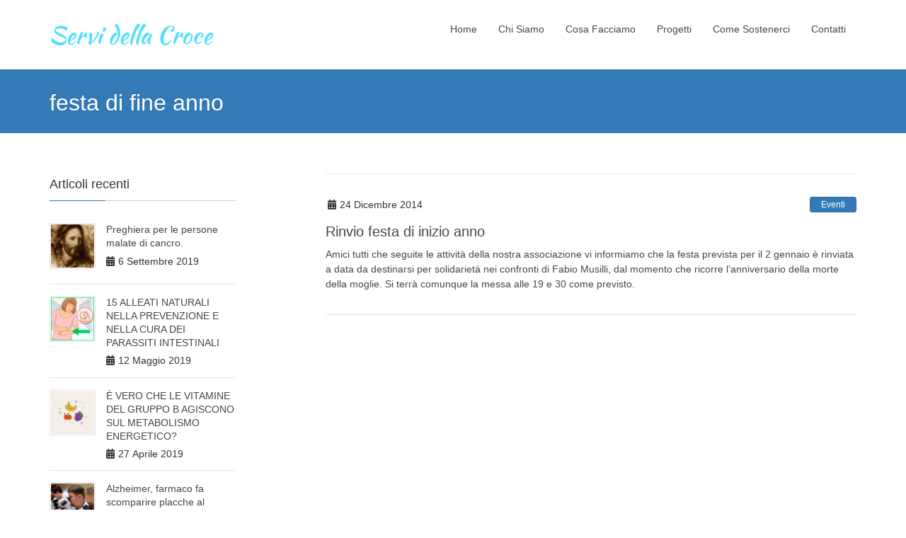

--- FILE ---
content_type: text/html; charset=UTF-8
request_url: https://www.servidellacroce.org/tag/festa-di-fine-anno/
body_size: 9255
content:
<!DOCTYPE html>
<html lang="it-IT">
<head>
<meta charset="utf-8">
<meta http-equiv="X-UA-Compatible" content="IE=edge">
<meta name="viewport" content="width=device-width, initial-scale=1">
<title>festa di fine anno | Servi della Croce</title>
<meta name='robots' content='max-image-preview:large' />
<link rel='dns-prefetch' href='//www.googletagmanager.com' />
<link rel='dns-prefetch' href='//s.w.org' />
<link rel='dns-prefetch' href='//pagead2.googlesyndication.com' />
<link rel="alternate" type="application/rss+xml" title="Servi della Croce &raquo; Feed" href="https://www.servidellacroce.org/feed/" />
<link rel="alternate" type="application/rss+xml" title="Servi della Croce &raquo; festa di fine anno Feed del tag" href="https://www.servidellacroce.org/tag/festa-di-fine-anno/feed/" />
<meta name="description" content="About festa di fine anno Servi della Croce al servizio del malato" /><script type="text/javascript">
window._wpemojiSettings = {"baseUrl":"https:\/\/s.w.org\/images\/core\/emoji\/13.1.0\/72x72\/","ext":".png","svgUrl":"https:\/\/s.w.org\/images\/core\/emoji\/13.1.0\/svg\/","svgExt":".svg","source":{"concatemoji":"https:\/\/www.servidellacroce.org\/wp-includes\/js\/wp-emoji-release.min.js?ver=5.9.12"}};
/*! This file is auto-generated */
!function(e,a,t){var n,r,o,i=a.createElement("canvas"),p=i.getContext&&i.getContext("2d");function s(e,t){var a=String.fromCharCode;p.clearRect(0,0,i.width,i.height),p.fillText(a.apply(this,e),0,0);e=i.toDataURL();return p.clearRect(0,0,i.width,i.height),p.fillText(a.apply(this,t),0,0),e===i.toDataURL()}function c(e){var t=a.createElement("script");t.src=e,t.defer=t.type="text/javascript",a.getElementsByTagName("head")[0].appendChild(t)}for(o=Array("flag","emoji"),t.supports={everything:!0,everythingExceptFlag:!0},r=0;r<o.length;r++)t.supports[o[r]]=function(e){if(!p||!p.fillText)return!1;switch(p.textBaseline="top",p.font="600 32px Arial",e){case"flag":return s([127987,65039,8205,9895,65039],[127987,65039,8203,9895,65039])?!1:!s([55356,56826,55356,56819],[55356,56826,8203,55356,56819])&&!s([55356,57332,56128,56423,56128,56418,56128,56421,56128,56430,56128,56423,56128,56447],[55356,57332,8203,56128,56423,8203,56128,56418,8203,56128,56421,8203,56128,56430,8203,56128,56423,8203,56128,56447]);case"emoji":return!s([10084,65039,8205,55357,56613],[10084,65039,8203,55357,56613])}return!1}(o[r]),t.supports.everything=t.supports.everything&&t.supports[o[r]],"flag"!==o[r]&&(t.supports.everythingExceptFlag=t.supports.everythingExceptFlag&&t.supports[o[r]]);t.supports.everythingExceptFlag=t.supports.everythingExceptFlag&&!t.supports.flag,t.DOMReady=!1,t.readyCallback=function(){t.DOMReady=!0},t.supports.everything||(n=function(){t.readyCallback()},a.addEventListener?(a.addEventListener("DOMContentLoaded",n,!1),e.addEventListener("load",n,!1)):(e.attachEvent("onload",n),a.attachEvent("onreadystatechange",function(){"complete"===a.readyState&&t.readyCallback()})),(n=t.source||{}).concatemoji?c(n.concatemoji):n.wpemoji&&n.twemoji&&(c(n.twemoji),c(n.wpemoji)))}(window,document,window._wpemojiSettings);
</script>
<style type="text/css">
img.wp-smiley,
img.emoji {
	display: inline !important;
	border: none !important;
	box-shadow: none !important;
	height: 1em !important;
	width: 1em !important;
	margin: 0 0.07em !important;
	vertical-align: -0.1em !important;
	background: none !important;
	padding: 0 !important;
}
</style>
	<link rel='stylesheet' id='pt-cv-public-style-css'  href='https://www.servidellacroce.org/wp-content/plugins/content-views-query-and-display-post-page/public/assets/css/cv.css?ver=2.4.0.5' type='text/css' media='all' />
<link rel='stylesheet' id='font-awesome-css'  href='https://www.servidellacroce.org/wp-content/themes/lightning/inc/font-awesome/versions/5.6.0/css/all.min.css?ver=5.6' type='text/css' media='all' />
<link rel='stylesheet' id='vkExUnit_common_style-css'  href='https://www.servidellacroce.org/wp-content/plugins/vk-all-in-one-expansion-unit/assets/css/vkExUnit_style.css?ver=9.76.0.1' type='text/css' media='all' />
<style id='vkExUnit_common_style-inline-css' type='text/css'>
:root {--ver_page_top_button_url:url(https://www.servidellacroce.org/wp-content/plugins/vk-all-in-one-expansion-unit/assets/images/to-top-btn-icon.svg);}@font-face {font-weight: normal;font-style: normal;font-family: "vk_sns";src: url("https://www.servidellacroce.org/wp-content/plugins/vk-all-in-one-expansion-unit/inc/sns/icons/fonts/vk_sns.eot?-bq20cj");src: url("https://www.servidellacroce.org/wp-content/plugins/vk-all-in-one-expansion-unit/inc/sns/icons/fonts/vk_sns.eot?#iefix-bq20cj") format("embedded-opentype"),url("https://www.servidellacroce.org/wp-content/plugins/vk-all-in-one-expansion-unit/inc/sns/icons/fonts/vk_sns.woff?-bq20cj") format("woff"),url("https://www.servidellacroce.org/wp-content/plugins/vk-all-in-one-expansion-unit/inc/sns/icons/fonts/vk_sns.ttf?-bq20cj") format("truetype"),url("https://www.servidellacroce.org/wp-content/plugins/vk-all-in-one-expansion-unit/inc/sns/icons/fonts/vk_sns.svg?-bq20cj#vk_sns") format("svg");}
</style>
<link rel='stylesheet' id='wp-block-library-css'  href='https://www.servidellacroce.org/wp-includes/css/dist/block-library/style.min.css?ver=5.9.12' type='text/css' media='all' />
<style id='global-styles-inline-css' type='text/css'>
body{--wp--preset--color--black: #000000;--wp--preset--color--cyan-bluish-gray: #abb8c3;--wp--preset--color--white: #ffffff;--wp--preset--color--pale-pink: #f78da7;--wp--preset--color--vivid-red: #cf2e2e;--wp--preset--color--luminous-vivid-orange: #ff6900;--wp--preset--color--luminous-vivid-amber: #fcb900;--wp--preset--color--light-green-cyan: #7bdcb5;--wp--preset--color--vivid-green-cyan: #00d084;--wp--preset--color--pale-cyan-blue: #8ed1fc;--wp--preset--color--vivid-cyan-blue: #0693e3;--wp--preset--color--vivid-purple: #9b51e0;--wp--preset--gradient--vivid-cyan-blue-to-vivid-purple: linear-gradient(135deg,rgba(6,147,227,1) 0%,rgb(155,81,224) 100%);--wp--preset--gradient--light-green-cyan-to-vivid-green-cyan: linear-gradient(135deg,rgb(122,220,180) 0%,rgb(0,208,130) 100%);--wp--preset--gradient--luminous-vivid-amber-to-luminous-vivid-orange: linear-gradient(135deg,rgba(252,185,0,1) 0%,rgba(255,105,0,1) 100%);--wp--preset--gradient--luminous-vivid-orange-to-vivid-red: linear-gradient(135deg,rgba(255,105,0,1) 0%,rgb(207,46,46) 100%);--wp--preset--gradient--very-light-gray-to-cyan-bluish-gray: linear-gradient(135deg,rgb(238,238,238) 0%,rgb(169,184,195) 100%);--wp--preset--gradient--cool-to-warm-spectrum: linear-gradient(135deg,rgb(74,234,220) 0%,rgb(151,120,209) 20%,rgb(207,42,186) 40%,rgb(238,44,130) 60%,rgb(251,105,98) 80%,rgb(254,248,76) 100%);--wp--preset--gradient--blush-light-purple: linear-gradient(135deg,rgb(255,206,236) 0%,rgb(152,150,240) 100%);--wp--preset--gradient--blush-bordeaux: linear-gradient(135deg,rgb(254,205,165) 0%,rgb(254,45,45) 50%,rgb(107,0,62) 100%);--wp--preset--gradient--luminous-dusk: linear-gradient(135deg,rgb(255,203,112) 0%,rgb(199,81,192) 50%,rgb(65,88,208) 100%);--wp--preset--gradient--pale-ocean: linear-gradient(135deg,rgb(255,245,203) 0%,rgb(182,227,212) 50%,rgb(51,167,181) 100%);--wp--preset--gradient--electric-grass: linear-gradient(135deg,rgb(202,248,128) 0%,rgb(113,206,126) 100%);--wp--preset--gradient--midnight: linear-gradient(135deg,rgb(2,3,129) 0%,rgb(40,116,252) 100%);--wp--preset--duotone--dark-grayscale: url('#wp-duotone-dark-grayscale');--wp--preset--duotone--grayscale: url('#wp-duotone-grayscale');--wp--preset--duotone--purple-yellow: url('#wp-duotone-purple-yellow');--wp--preset--duotone--blue-red: url('#wp-duotone-blue-red');--wp--preset--duotone--midnight: url('#wp-duotone-midnight');--wp--preset--duotone--magenta-yellow: url('#wp-duotone-magenta-yellow');--wp--preset--duotone--purple-green: url('#wp-duotone-purple-green');--wp--preset--duotone--blue-orange: url('#wp-duotone-blue-orange');--wp--preset--font-size--small: 13px;--wp--preset--font-size--medium: 20px;--wp--preset--font-size--large: 36px;--wp--preset--font-size--x-large: 42px;}.has-black-color{color: var(--wp--preset--color--black) !important;}.has-cyan-bluish-gray-color{color: var(--wp--preset--color--cyan-bluish-gray) !important;}.has-white-color{color: var(--wp--preset--color--white) !important;}.has-pale-pink-color{color: var(--wp--preset--color--pale-pink) !important;}.has-vivid-red-color{color: var(--wp--preset--color--vivid-red) !important;}.has-luminous-vivid-orange-color{color: var(--wp--preset--color--luminous-vivid-orange) !important;}.has-luminous-vivid-amber-color{color: var(--wp--preset--color--luminous-vivid-amber) !important;}.has-light-green-cyan-color{color: var(--wp--preset--color--light-green-cyan) !important;}.has-vivid-green-cyan-color{color: var(--wp--preset--color--vivid-green-cyan) !important;}.has-pale-cyan-blue-color{color: var(--wp--preset--color--pale-cyan-blue) !important;}.has-vivid-cyan-blue-color{color: var(--wp--preset--color--vivid-cyan-blue) !important;}.has-vivid-purple-color{color: var(--wp--preset--color--vivid-purple) !important;}.has-black-background-color{background-color: var(--wp--preset--color--black) !important;}.has-cyan-bluish-gray-background-color{background-color: var(--wp--preset--color--cyan-bluish-gray) !important;}.has-white-background-color{background-color: var(--wp--preset--color--white) !important;}.has-pale-pink-background-color{background-color: var(--wp--preset--color--pale-pink) !important;}.has-vivid-red-background-color{background-color: var(--wp--preset--color--vivid-red) !important;}.has-luminous-vivid-orange-background-color{background-color: var(--wp--preset--color--luminous-vivid-orange) !important;}.has-luminous-vivid-amber-background-color{background-color: var(--wp--preset--color--luminous-vivid-amber) !important;}.has-light-green-cyan-background-color{background-color: var(--wp--preset--color--light-green-cyan) !important;}.has-vivid-green-cyan-background-color{background-color: var(--wp--preset--color--vivid-green-cyan) !important;}.has-pale-cyan-blue-background-color{background-color: var(--wp--preset--color--pale-cyan-blue) !important;}.has-vivid-cyan-blue-background-color{background-color: var(--wp--preset--color--vivid-cyan-blue) !important;}.has-vivid-purple-background-color{background-color: var(--wp--preset--color--vivid-purple) !important;}.has-black-border-color{border-color: var(--wp--preset--color--black) !important;}.has-cyan-bluish-gray-border-color{border-color: var(--wp--preset--color--cyan-bluish-gray) !important;}.has-white-border-color{border-color: var(--wp--preset--color--white) !important;}.has-pale-pink-border-color{border-color: var(--wp--preset--color--pale-pink) !important;}.has-vivid-red-border-color{border-color: var(--wp--preset--color--vivid-red) !important;}.has-luminous-vivid-orange-border-color{border-color: var(--wp--preset--color--luminous-vivid-orange) !important;}.has-luminous-vivid-amber-border-color{border-color: var(--wp--preset--color--luminous-vivid-amber) !important;}.has-light-green-cyan-border-color{border-color: var(--wp--preset--color--light-green-cyan) !important;}.has-vivid-green-cyan-border-color{border-color: var(--wp--preset--color--vivid-green-cyan) !important;}.has-pale-cyan-blue-border-color{border-color: var(--wp--preset--color--pale-cyan-blue) !important;}.has-vivid-cyan-blue-border-color{border-color: var(--wp--preset--color--vivid-cyan-blue) !important;}.has-vivid-purple-border-color{border-color: var(--wp--preset--color--vivid-purple) !important;}.has-vivid-cyan-blue-to-vivid-purple-gradient-background{background: var(--wp--preset--gradient--vivid-cyan-blue-to-vivid-purple) !important;}.has-light-green-cyan-to-vivid-green-cyan-gradient-background{background: var(--wp--preset--gradient--light-green-cyan-to-vivid-green-cyan) !important;}.has-luminous-vivid-amber-to-luminous-vivid-orange-gradient-background{background: var(--wp--preset--gradient--luminous-vivid-amber-to-luminous-vivid-orange) !important;}.has-luminous-vivid-orange-to-vivid-red-gradient-background{background: var(--wp--preset--gradient--luminous-vivid-orange-to-vivid-red) !important;}.has-very-light-gray-to-cyan-bluish-gray-gradient-background{background: var(--wp--preset--gradient--very-light-gray-to-cyan-bluish-gray) !important;}.has-cool-to-warm-spectrum-gradient-background{background: var(--wp--preset--gradient--cool-to-warm-spectrum) !important;}.has-blush-light-purple-gradient-background{background: var(--wp--preset--gradient--blush-light-purple) !important;}.has-blush-bordeaux-gradient-background{background: var(--wp--preset--gradient--blush-bordeaux) !important;}.has-luminous-dusk-gradient-background{background: var(--wp--preset--gradient--luminous-dusk) !important;}.has-pale-ocean-gradient-background{background: var(--wp--preset--gradient--pale-ocean) !important;}.has-electric-grass-gradient-background{background: var(--wp--preset--gradient--electric-grass) !important;}.has-midnight-gradient-background{background: var(--wp--preset--gradient--midnight) !important;}.has-small-font-size{font-size: var(--wp--preset--font-size--small) !important;}.has-medium-font-size{font-size: var(--wp--preset--font-size--medium) !important;}.has-large-font-size{font-size: var(--wp--preset--font-size--large) !important;}.has-x-large-font-size{font-size: var(--wp--preset--font-size--x-large) !important;}
</style>
<link rel='stylesheet' id='contact-form-7-css'  href='https://www.servidellacroce.org/wp-content/plugins/contact-form-7/includes/css/styles.css?ver=5.5.6' type='text/css' media='all' />
<link rel='stylesheet' id='lightning-common-style-css'  href='https://www.servidellacroce.org/wp-content/themes/lightning/assets/css/common.css?ver=6.10.2' type='text/css' media='all' />
<link rel='stylesheet' id='lightning-design-style-css'  href='https://www.servidellacroce.org/wp-content/themes/lightning/design-skin/origin/css/style.css?ver=6.10.2' type='text/css' media='all' />
<style id='lightning-design-style-inline-css' type='text/css'>
/* ltg theme common */.color_key_bg,.color_key_bg_hover:hover{background-color: #337ab7;}.color_key_txt,.color_key_txt_hover:hover{color: #337ab7;}.color_key_border,.color_key_border_hover:hover{border-color: #337ab7;}.color_key_dark_bg,.color_key_dark_bg_hover:hover{background-color: #2e6da4;}.color_key_dark_txt,.color_key_dark_txt_hover:hover{color: #2e6da4;}.color_key_dark_border,.color_key_dark_border_hover:hover{border-color: #2e6da4;}
@media (min-width: 992px) { .siteContent .subSection { float:left;margin-left:0; } .siteContent .mainSection { float:right; } }
.tagcloud a:before { font-family: "Font Awesome 5 Free";content: "\f02b";font-weight: bold; }
</style>
<link rel='stylesheet' id='lightning-theme-style-css'  href='https://www.servidellacroce.org/wp-content/themes/lightning/style.css?ver=6.10.2' type='text/css' media='all' />
<link rel='stylesheet' id='cf7cf-style-css'  href='https://www.servidellacroce.org/wp-content/plugins/cf7-conditional-fields/style.css?ver=2.1.3' type='text/css' media='all' />
<script type='text/javascript' src='https://www.servidellacroce.org/wp-includes/js/jquery/jquery.min.js?ver=3.6.0' id='jquery-core-js'></script>
<script type='text/javascript' src='https://www.servidellacroce.org/wp-includes/js/jquery/jquery-migrate.min.js?ver=3.3.2' id='jquery-migrate-js'></script>

<!-- Snippet Google Analytics aggiunto da Site Kit -->
<script type='text/javascript' src='https://www.googletagmanager.com/gtag/js?id=G-XHWJNGC1F6' id='google_gtagjs-js' async></script>
<script type='text/javascript' id='google_gtagjs-js-after'>
window.dataLayer = window.dataLayer || [];function gtag(){dataLayer.push(arguments);}
gtag("js", new Date());
gtag("set", "developer_id.dZTNiMT", true);
gtag("config", "G-XHWJNGC1F6");
</script>

<!-- Termina lo snippet Google Analytics aggiunto da Site Kit -->
<link rel="https://api.w.org/" href="https://www.servidellacroce.org/wp-json/" /><link rel="alternate" type="application/json" href="https://www.servidellacroce.org/wp-json/wp/v2/tags/45" /><link rel="EditURI" type="application/rsd+xml" title="RSD" href="https://www.servidellacroce.org/xmlrpc.php?rsd" />
<link rel="wlwmanifest" type="application/wlwmanifest+xml" href="https://www.servidellacroce.org/wp-includes/wlwmanifest.xml" /> 
<meta name="generator" content="WordPress 5.9.12" />
<meta name="generator" content="Site Kit by Google 1.72.0" />
<!-- Snippet Google AdSense aggiunto da Site Kit -->
<meta name="google-adsense-platform-account" content="ca-host-pub-2644536267352236">
<meta name="google-adsense-platform-domain" content="sitekit.withgoogle.com">
<!-- Termina lo snippet Google AdSense aggiunto da Site Kit -->

<!-- Snippet Google AdSense aggiunto da Site Kit -->
<script async="async" src="https://pagead2.googlesyndication.com/pagead/js/adsbygoogle.js?client=ca-pub-8504932196555452" crossorigin="anonymous" type="text/javascript"></script>

<!-- Termina lo snippet Google AdSense aggiunto da Site Kit -->
<!-- [ VK All in One Expansion Unit OGP ] -->
<meta property="og:site_name" content="Servi della Croce" />
<meta property="og:url" content="https://www.servidellacroce.org/eventi/festa-di-inizio-anno/" />
<meta property="og:title" content="festa di fine anno | Servi della Croce" />
<meta property="og:description" content="About festa di fine anno Servi della Croce al servizio del malato" />
<meta property="og:type" content="article" />
<!-- [ / VK All in One Expansion Unit OGP ] -->
<!-- [ VK All in One Expansion Unit twitter card ] -->
<meta name="twitter:card" content="summary_large_image">
<meta name="twitter:description" content="About festa di fine anno Servi della Croce al servizio del malato">
<meta name="twitter:title" content="festa di fine anno | Servi della Croce">
<meta name="twitter:url" content="https://www.servidellacroce.org/eventi/festa-di-inizio-anno/">
	<meta name="twitter:domain" content="www.servidellacroce.org">
	<!-- [ / VK All in One Expansion Unit twitter card ] -->
			<style type="text/css" id="wp-custom-css">
			/*
Puoi aggiungere qui il tuo codice CSS.

Per maggiori informazioni consulta la documentazione (fai clic sull'icona con il punto interrogativo qui sopra).
*/
.breadSection{
display: none !important;
}
.cont_act_sx{display:block;float:left; margin-bottom:15px}
.cont_act_dx{display:block;float:right;margin-bottom:15px}
.prBlock_icon{
    display: table;
    height: 170px;
    margin: 0 auto;
    width: 170px;}
.marginimg{margin:0px !important}
.s_img{border-radius:50%;
	/*border: 8px solid #81cfe0;*/
    border-radius: 50%;
    box-shadow: 0 2px 3px #afafaf;}

.quadro a {
    background: #fff none repeat scroll 0 0;
    border-radius: 5px;
    box-shadow: 0 3px 4px rgba(0, 0, 0, 0.15);
    display: block;
    height: 190px;
    margin-bottom: 19px;
    overflow: hidden;
    text-align: center;
}

.prBlock .prBlock_icon{display:table !important}
.label_don_celeste {
    padding: 8px 10px;
    text-align: center;
    background-color: #5fb6ce;
    color: #ffffff;
margin-bottom:10px;
    font-weight: 400;
    font-style: italic;
    font-size: 20px;
    -webkit-border-radius: 0px;
    -moz-border-radius: 0px;
    border-radius: 0px;}
.label_don_blu {
    padding: 8px 10px;
    text-align: center;
    background-color: #337ab7;
    color: #ffffff;
margin-bottom:10px;
    font-weight: 400;
    font-style: italic;
    font-size: 20px;
    -webkit-border-radius: 0px;
    -moz-border-radius: 0px;
    border-radius: 0px;}
.label_don_green {
    padding: 8px 10px;
    text-align: center;
    background-color:#16a085;
    color: #ffffff;
margin-bottom:10px;
    font-weight: 400;
    font-style: italic;
    font-size: 20px;
    -webkit-border-radius: 0px;
    -moz-border-radius: 0px;
    border-radius: 0px;}
.label_don_green_light {
    padding: 8px 10px;
    text-align: center;
    background-color: #2ecc71;
    color: #ffffff;
margin-bottom:10px;
    font-weight: 400;
    font-style: italic;
    font-size: 20px;
    -webkit-border-radius: 0px;
    -moz-border-radius: 0px;
    border-radius: 0px;}		</style>
					<script>
			(function(i,s,o,g,r,a,m){i['GoogleAnalyticsObject']=r;i[r]=i[r]||function(){
			(i[r].q=i[r].q||[]).push(arguments)},i[r].l=1*new Date();a=s.createElement(o),
			m=s.getElementsByTagName(o)[0];a.async=1;a.src=g;m.parentNode.insertBefore(a,m)
			})(window,document,'script','//www.google-analytics.com/analytics.js','ga');

			ga('create', 'UA-89322007-1', 'www.servidellacroce.org');
			ga('send', 'pageview');
			</script>
			
</head>
<body class="archive tag tag-festa-di-fine-anno tag-45 post-type-post sidebar-fix fa_v5_css device-pc headfix header_height_changer">
<div class="vk-mobile-nav-menu-btn">MENU</div><div class="vk-mobile-nav"><nav class="global-nav"><ul id="menu-menu-1" class="vk-menu-acc  menu"><li id="menu-item-58" class="menu-item menu-item-type-custom menu-item-object-custom menu-item-home menu-item-58"><a href="http://www.servidellacroce.org/">Home</a></li>
<li id="menu-item-59" class="menu-item menu-item-type-post_type menu-item-object-page menu-item-59"><a href="https://www.servidellacroce.org/chi-siamo/">Chi Siamo</a></li>
<li id="menu-item-597" class="menu-item menu-item-type-post_type menu-item-object-page menu-item-597"><a href="https://www.servidellacroce.org/cosa-facciamo/">Cosa Facciamo</a></li>
<li id="menu-item-444" class="menu-item menu-item-type-post_type menu-item-object-page menu-item-444"><a href="https://www.servidellacroce.org/progetti/">Progetti</a></li>
<li id="menu-item-942" class="menu-item menu-item-type-post_type menu-item-object-page menu-item-942"><a href="https://www.servidellacroce.org/come-sostenerci/">Come Sostenerci</a></li>
<li id="menu-item-123" class="menu-item menu-item-type-post_type menu-item-object-page menu-item-123"><a href="https://www.servidellacroce.org/contatti-2/">Contatti</a></li>
</ul></nav></div><header class="navbar siteHeader">
		<div class="container siteHeadContainer">
		<div class="navbar-header">
			<h1 class="navbar-brand siteHeader_logo">
			<a href="https://www.servidellacroce.org/"><span>
			<img src="https://www.servidellacroce.org/wp-content/uploads/2016/12/logo_sdc.jpg" alt="Servi della Croce" />			</span></a>
			</h1>
								</div>

		<div id="gMenu_outer" class="gMenu_outer"><nav class="menu-menu-1-container"><ul id="menu-menu-2" class="menu nav gMenu"><li id="menu-item-58" class="menu-item menu-item-type-custom menu-item-object-custom menu-item-home"><a href="http://www.servidellacroce.org/"><strong class="gMenu_name">Home</strong></a></li>
<li id="menu-item-59" class="menu-item menu-item-type-post_type menu-item-object-page"><a href="https://www.servidellacroce.org/chi-siamo/"><strong class="gMenu_name">Chi Siamo</strong></a></li>
<li id="menu-item-597" class="menu-item menu-item-type-post_type menu-item-object-page"><a href="https://www.servidellacroce.org/cosa-facciamo/"><strong class="gMenu_name">Cosa Facciamo</strong></a></li>
<li id="menu-item-444" class="menu-item menu-item-type-post_type menu-item-object-page"><a href="https://www.servidellacroce.org/progetti/"><strong class="gMenu_name">Progetti</strong></a></li>
<li id="menu-item-942" class="menu-item menu-item-type-post_type menu-item-object-page"><a href="https://www.servidellacroce.org/come-sostenerci/"><strong class="gMenu_name">Come Sostenerci</strong></a></li>
<li id="menu-item-123" class="menu-item menu-item-type-post_type menu-item-object-page"><a href="https://www.servidellacroce.org/contatti-2/"><strong class="gMenu_name">Contatti</strong></a></li>
</ul></nav></div>	</div>
	</header>

<div class="section page-header"><div class="container"><div class="row"><div class="col-md-12">
<h1 class="page-header_pageTitle">
festa di fine anno</h1>
</div></div></div></div><!-- [ /.page-header ] -->
<!-- [ .breadSection ] -->
<div class="section breadSection">
<div class="container">
<div class="row">
<ol class="breadcrumb" itemtype="http://schema.org/BreadcrumbList"><li id="panHome" itemprop="itemListElement" itemscope itemtype="http://schema.org/ListItem"><a itemprop="item" href="https://www.servidellacroce.org/"><span itemprop="name"><i class="fa fa-home"></i> HOME</span></a></li><li><span>festa di fine anno</span></li></ol>
</div>
</div>
</div>
<!-- [ /.breadSection ] -->
<div class="section siteContent">
<div class="container">
<div class="row">

<div class="col-md-8 mainSection" id="main" role="main">

	
<div class="postList">


	
		<article class="media">
<div id="post-349" class="post-349 post type-post status-publish format-standard hentry category-eventi tag-festa-di-fine-anno tag-fine-anno-associativo-2014 tag-scambio-auguri-nuovo-anno">
		<div class="media-body">
		<div class="entry-meta">


<span class="published entry-meta_items">24 Dicembre 2014</span>

<span class="entry-meta_items entry-meta_updated entry-meta_hidden">/ Ultimo aggiornamento : <span class="updated">1 Gennaio 2015</span></span>


	
	<span class="vcard author entry-meta_items entry-meta_items_author entry-meta_hidden"><span class="fn">Admin</span></span>



<span class="entry-meta_items entry-meta_items_term"><a href="https://www.servidellacroce.org/category/eventi/" class="btn btn-xs btn-primary">Eventi</a></span>
</div>
		<h1 class="media-heading entry-title"><a href="https://www.servidellacroce.org/eventi/festa-di-inizio-anno/">Rinvio festa di inizio anno</a></h1>
		<a href="https://www.servidellacroce.org/eventi/festa-di-inizio-anno/" class="media-body_excerpt"><p>Amici tutti che seguite le attività della nostra associazione vi informiamo che la festa prevista per il 2 gennaio è rinviata a data da destinarsi per solidarietà nei confronti di Fabio Musilli, dal momento che ricorre l&#8217;anniversario della morte della moglie. Si terrà comunque la messa alle 19 e 30 come previsto.</p>
</a>
		<!--
		<div><a href="https://www.servidellacroce.org/eventi/festa-di-inizio-anno/" class="btn btn-default btn-sm">Leggi il seguito</a></div>
		-->   
	</div>
</div>
</article>	
	
	
	
</div><!-- [ /.postList ] -->


</div><!-- [ /.mainSection ] -->

<div class="col-md-3 col-md-offset-1 subSection sideSection">


<aside class="widget">
<h1 class="subSection-title">Articoli recenti</h1>

  <div class="media">

    
      <div class="media-left postList_thumbnail">
        <a href="https://www.servidellacroce.org/preghiera-2/preghiera-per-le-persone-malate-di-cancro/">
        <img width="150" height="150" src="https://www.servidellacroce.org/wp-content/uploads/2019/09/J.-Barnes-320x254-150x150.jpg" class="attachment-thumbnail size-thumbnail wp-post-image" alt="" loading="lazy" />        </a>
      </div>

    
    <div class="media-body">
      <h4 class="media-heading"><a href="https://www.servidellacroce.org/preghiera-2/preghiera-per-le-persone-malate-di-cancro/">Preghiera per le persone malate di cancro.</a></h4>
      <div class="published entry-meta_items">6 Settembre 2019</div>          
    </div>
  </div>


  <div class="media">

    
      <div class="media-left postList_thumbnail">
        <a href="https://www.servidellacroce.org/salute/15-alleati-naturali-nella-prevenzione-e-nella-cura-dei-parassiti-intestinali/">
        <img width="150" height="150" src="https://www.servidellacroce.org/wp-content/uploads/2019/05/2019-04-29_22.26.19-150x150.png" class="attachment-thumbnail size-thumbnail wp-post-image" alt="" loading="lazy" srcset="https://www.servidellacroce.org/wp-content/uploads/2019/05/2019-04-29_22.26.19-150x150.png 150w, https://www.servidellacroce.org/wp-content/uploads/2019/05/2019-04-29_22.26.19-300x300.png 300w, https://www.servidellacroce.org/wp-content/uploads/2019/05/2019-04-29_22.26.19.png 737w" sizes="(max-width: 150px) 100vw, 150px" />        </a>
      </div>

    
    <div class="media-body">
      <h4 class="media-heading"><a href="https://www.servidellacroce.org/salute/15-alleati-naturali-nella-prevenzione-e-nella-cura-dei-parassiti-intestinali/">15 ALLEATI NATURALI NELLA PREVENZIONE E NELLA CURA DEI PARASSITI INTESTINALI</a></h4>
      <div class="published entry-meta_items">12 Maggio 2019</div>          
    </div>
  </div>


  <div class="media">

    
      <div class="media-left postList_thumbnail">
        <a href="https://www.servidellacroce.org/salute/e-vero-che-le-vitamine-del-gruppo-b-agiscono-sul-metabolismo-energetico/">
        <img width="150" height="150" src="https://www.servidellacroce.org/wp-content/uploads/2019/04/vitamina_b-150x150.jpg" class="attachment-thumbnail size-thumbnail wp-post-image" alt="" loading="lazy" />        </a>
      </div>

    
    <div class="media-body">
      <h4 class="media-heading"><a href="https://www.servidellacroce.org/salute/e-vero-che-le-vitamine-del-gruppo-b-agiscono-sul-metabolismo-energetico/">È VERO CHE LE VITAMINE DEL GRUPPO B AGISCONO SUL METABOLISMO ENERGETICO?</a></h4>
      <div class="published entry-meta_items">27 Aprile 2019</div>          
    </div>
  </div>


  <div class="media">

    
      <div class="media-left postList_thumbnail">
        <a href="https://www.servidellacroce.org/salute/alzheimer-farmaco-fa-scomparire-placche-al-cervello-in-un-anno/">
        <img width="150" height="150" src="https://www.servidellacroce.org/wp-content/uploads/2019/02/alzheimer-150x150.jpg" class="attachment-thumbnail size-thumbnail wp-post-image" alt="" loading="lazy" />        </a>
      </div>

    
    <div class="media-body">
      <h4 class="media-heading"><a href="https://www.servidellacroce.org/salute/alzheimer-farmaco-fa-scomparire-placche-al-cervello-in-un-anno/">Alzheimer, farmaco fa scomparire placche al cervello in un anno</a></h4>
      <div class="published entry-meta_items">26 Febbraio 2019</div>          
    </div>
  </div>


  <div class="media">

    
      <div class="media-left postList_thumbnail">
        <a href="https://www.servidellacroce.org/salute/alzheimer-farmaco-sperimentale-progettato-per-lictus-potrebbe-prevenirlo-ecco-come/">
        <img width="150" height="150" src="https://www.servidellacroce.org/wp-content/uploads/2019/01/alzheimer1-638x425-150x150.jpg" class="attachment-thumbnail size-thumbnail wp-post-image" alt="" loading="lazy" />        </a>
      </div>

    
    <div class="media-body">
      <h4 class="media-heading"><a href="https://www.servidellacroce.org/salute/alzheimer-farmaco-sperimentale-progettato-per-lictus-potrebbe-prevenirlo-ecco-come/">Alzheimer, farmaco sperimentale progettato per l’ictus potrebbe prevenirlo: ecco come</a></h4>
      <div class="published entry-meta_items">19 Gennaio 2019</div>          
    </div>
  </div>


  <div class="media">

    
      <div class="media-left postList_thumbnail">
        <a href="https://www.servidellacroce.org/salute/il-nemico-del-cancro-elimina-il-grasso-e-blocca-9-tumori-su-10/">
        <img width="150" height="150" src="https://www.servidellacroce.org/wp-content/uploads/2018/11/grasso-cancro-638x425-150x150.jpg" class="attachment-thumbnail size-thumbnail wp-post-image" alt="" loading="lazy" />        </a>
      </div>

    
    <div class="media-body">
      <h4 class="media-heading"><a href="https://www.servidellacroce.org/salute/il-nemico-del-cancro-elimina-il-grasso-e-blocca-9-tumori-su-10/">Il ‘nemico’ del cancro: elimina il grasso e blocca 9 tumori su 10</a></h4>
      <div class="published entry-meta_items">10 Novembre 2018</div>          
    </div>
  </div>


  <div class="media">

    
      <div class="media-left postList_thumbnail">
        <a href="https://www.servidellacroce.org/salute/dite-addio-al-classico-gesso-arriva-lesoscheletro-leggerissimo-ed-impermeabile/">
        <img width="150" height="150" src="https://www.servidellacroce.org/wp-content/uploads/2018/10/Schermata-2018-10-10-alle-19.05.33-150x150.png" class="attachment-thumbnail size-thumbnail wp-post-image" alt="" loading="lazy" />        </a>
      </div>

    
    <div class="media-body">
      <h4 class="media-heading"><a href="https://www.servidellacroce.org/salute/dite-addio-al-classico-gesso-arriva-lesoscheletro-leggerissimo-ed-impermeabile/">Dite Addio Al Classico Gesso: Arriva L&#8217;esoscheletro Leggerissimo Ed Impermeabile</a></h4>
      <div class="published entry-meta_items">10 Ottobre 2018</div>          
    </div>
  </div>


  <div class="media">

    
    <div class="media-body">
      <h4 class="media-heading"><a href="https://www.servidellacroce.org/salute/curare-il-carcinoma-mammario-gli-effetti-dei-fattori-embrionali-di-pesce/">Curare il carcinoma mammario, gli effetti dei fattori embrionali di pesce</a></h4>
      <div class="published entry-meta_items">7 Luglio 2018</div>          
    </div>
  </div>


  <div class="media">

    
      <div class="media-left postList_thumbnail">
        <a href="https://www.servidellacroce.org/salute/cura-del-tumore-del-pancreas-studio-italiano-suggerisce-nuove-linee-guida-specie-negli-anziani/">
        <img width="150" height="150" src="https://www.servidellacroce.org/wp-content/uploads/2018/05/tumore_pancreas-150x150.jpg" class="attachment-thumbnail size-thumbnail wp-post-image" alt="" loading="lazy" />        </a>
      </div>

    
    <div class="media-body">
      <h4 class="media-heading"><a href="https://www.servidellacroce.org/salute/cura-del-tumore-del-pancreas-studio-italiano-suggerisce-nuove-linee-guida-specie-negli-anziani/">Cura del tumore del pancreas: studio italiano suggerisce nuove linee-guida (specie negli anziani)</a></h4>
      <div class="published entry-meta_items">28 Maggio 2018</div>          
    </div>
  </div>


  <div class="media">

    
      <div class="media-left postList_thumbnail">
        <a href="https://www.servidellacroce.org/salute/14-cibi-per-nutrire-la-memoria-e-il-cervello/">
        <img width="150" height="150" src="https://www.servidellacroce.org/wp-content/uploads/2018/05/1496745125_3-mirtilli-590x393-150x150.jpg" class="attachment-thumbnail size-thumbnail wp-post-image" alt="" loading="lazy" />        </a>
      </div>

    
    <div class="media-body">
      <h4 class="media-heading"><a href="https://www.servidellacroce.org/salute/14-cibi-per-nutrire-la-memoria-e-il-cervello/">14 cibi per nutrire la memoria e il cervello</a></h4>
      <div class="published entry-meta_items">24 Maggio 2018</div>          
    </div>
  </div>

</aside>
  
<aside class="widget widget_categories widget_link_list">
<nav class="localNav">
<h1 class="subSection-title">Categoria</h1>
<ul>
  	<li class="cat-item cat-item-5"><a href="https://www.servidellacroce.org/category/eventi/">Eventi</a>
</li>
	<li class="cat-item cat-item-2"><a href="https://www.servidellacroce.org/category/info/">Informazioni</a>
</li>
	<li class="cat-item cat-item-3"><a href="https://www.servidellacroce.org/category/pellegrinaggi/">Pellegrinaggi</a>
</li>
	<li class="cat-item cat-item-63"><a href="https://www.servidellacroce.org/category/preghiera-2/">Preghiera</a>
</li>
	<li class="cat-item cat-item-76"><a href="https://www.servidellacroce.org/category/ritiri-spirituali/">Ritiri spirituali</a>
</li>
	<li class="cat-item cat-item-87"><a href="https://www.servidellacroce.org/category/salute/">Salute</a>
</li>
	<li class="cat-item cat-item-1"><a href="https://www.servidellacroce.org/category/senza-categoria/">Senza categoria</a>
</li>
	<li class="cat-item cat-item-26"><a href="https://www.servidellacroce.org/category/teologia/">Teologia</a>
</li>
	<li class="cat-item cat-item-15"><a href="https://www.servidellacroce.org/category/vangelo-vivo/">Vangelo vivo</a>
</li>
	<li class="cat-item cat-item-32"><a href="https://www.servidellacroce.org/category/video/">Video</a>
</li>
 
</ul>
</nav>
</aside>

<aside class="widget widget_archive widget_link_list">
<nav class="localNav">
<h1 class="subSection-title">Archivio</h1>
<ul>
  	<li><a href='https://www.servidellacroce.org/2019/09/'>Settembre 2019</a></li>
	<li><a href='https://www.servidellacroce.org/2019/05/'>Maggio 2019</a></li>
	<li><a href='https://www.servidellacroce.org/2019/04/'>Aprile 2019</a></li>
	<li><a href='https://www.servidellacroce.org/2019/02/'>Febbraio 2019</a></li>
	<li><a href='https://www.servidellacroce.org/2019/01/'>Gennaio 2019</a></li>
	<li><a href='https://www.servidellacroce.org/2018/11/'>Novembre 2018</a></li>
	<li><a href='https://www.servidellacroce.org/2018/10/'>Ottobre 2018</a></li>
	<li><a href='https://www.servidellacroce.org/2018/07/'>Luglio 2018</a></li>
	<li><a href='https://www.servidellacroce.org/2018/05/'>Maggio 2018</a></li>
	<li><a href='https://www.servidellacroce.org/2018/04/'>Aprile 2018</a></li>
	<li><a href='https://www.servidellacroce.org/2018/03/'>Marzo 2018</a></li>
	<li><a href='https://www.servidellacroce.org/2018/02/'>Febbraio 2018</a></li>
	<li><a href='https://www.servidellacroce.org/2018/01/'>Gennaio 2018</a></li>
	<li><a href='https://www.servidellacroce.org/2017/12/'>Dicembre 2017</a></li>
	<li><a href='https://www.servidellacroce.org/2015/11/'>Novembre 2015</a></li>
	<li><a href='https://www.servidellacroce.org/2015/09/'>Settembre 2015</a></li>
	<li><a href='https://www.servidellacroce.org/2015/08/'>Agosto 2015</a></li>
	<li><a href='https://www.servidellacroce.org/2015/06/'>Giugno 2015</a></li>
	<li><a href='https://www.servidellacroce.org/2015/05/'>Maggio 2015</a></li>
	<li><a href='https://www.servidellacroce.org/2015/04/'>Aprile 2015</a></li>
	<li><a href='https://www.servidellacroce.org/2015/03/'>Marzo 2015</a></li>
	<li><a href='https://www.servidellacroce.org/2015/02/'>Febbraio 2015</a></li>
	<li><a href='https://www.servidellacroce.org/2015/01/'>Gennaio 2015</a></li>
	<li><a href='https://www.servidellacroce.org/2014/12/'>Dicembre 2014</a></li>
	<li><a href='https://www.servidellacroce.org/2014/11/'>Novembre 2014</a></li>
	<li><a href='https://www.servidellacroce.org/2014/10/'>Ottobre 2014</a></li>
	<li><a href='https://www.servidellacroce.org/2014/09/'>Settembre 2014</a></li>
	<li><a href='https://www.servidellacroce.org/2014/07/'>Luglio 2014</a></li>
	<li><a href='https://www.servidellacroce.org/2014/06/'>Giugno 2014</a></li>
	<li><a href='https://www.servidellacroce.org/2014/05/'>Maggio 2014</a></li>
	<li><a href='https://www.servidellacroce.org/2014/04/'>Aprile 2014</a></li>
	<li><a href='https://www.servidellacroce.org/2014/03/'>Marzo 2014</a></li>
</ul>
</nav>
</aside>

</div><!-- [ /.subSection ] -->

</div><!-- [ /.row ] -->
</div><!-- [ /.container ] -->
</div><!-- [ /.siteContent ] -->
	

<footer class="section siteFooter">
    <div class="footerMenu">
       <div class="container">
            <nav class="menu-menu-1-container"><ul id="menu-menu-3" class="menu nav"><li class="menu-item menu-item-type-custom menu-item-object-custom menu-item-home menu-item-58"><a href="http://www.servidellacroce.org/">Home</a></li>
<li class="menu-item menu-item-type-post_type menu-item-object-page menu-item-59"><a href="https://www.servidellacroce.org/chi-siamo/">Chi Siamo</a></li>
<li class="menu-item menu-item-type-post_type menu-item-object-page menu-item-597"><a href="https://www.servidellacroce.org/cosa-facciamo/">Cosa Facciamo</a></li>
<li class="menu-item menu-item-type-post_type menu-item-object-page menu-item-444"><a href="https://www.servidellacroce.org/progetti/">Progetti</a></li>
<li class="menu-item menu-item-type-post_type menu-item-object-page menu-item-942"><a href="https://www.servidellacroce.org/come-sostenerci/">Come Sostenerci</a></li>
<li class="menu-item menu-item-type-post_type menu-item-object-page menu-item-123"><a href="https://www.servidellacroce.org/contatti-2/">Contatti</a></li>
</ul></nav>        </div>
    </div>
    <div class="container sectionBox">
        <div class="row ">
            <div class="col-md-4"></div><div class="col-md-4"></div><div class="col-md-4"></div>        </div>
    </div>
    <div class="container sectionBox copySection text-center">
          <p>Copyright &copy; Servi della Croce All Rights Reserved.</p><p>Powered by <a href="https://wordpress.org/">WordPress</a> with <a href="https://lightning.nagoya" target="_blank" title="Free WordPress Theme Lightning"> Lightning Theme</a> &amp; <a href="https://ex-unit.nagoya" target="_blank">VK All in One Expansion Unit</a> by <a href="//www.vektor-inc.co.jp" target="_blank">Vektor,Inc.</a> technology.</p>    </div>
</footer>
<a href="#top" id="page_top" class="page_top_btn">PAGE TOP</a><script type='text/javascript' src='https://www.servidellacroce.org/wp-includes/js/dist/vendor/regenerator-runtime.min.js?ver=0.13.9' id='regenerator-runtime-js'></script>
<script type='text/javascript' src='https://www.servidellacroce.org/wp-includes/js/dist/vendor/wp-polyfill.min.js?ver=3.15.0' id='wp-polyfill-js'></script>
<script type='text/javascript' id='contact-form-7-js-extra'>
/* <![CDATA[ */
var wpcf7 = {"api":{"root":"https:\/\/www.servidellacroce.org\/wp-json\/","namespace":"contact-form-7\/v1"}};
/* ]]> */
</script>
<script type='text/javascript' src='https://www.servidellacroce.org/wp-content/plugins/contact-form-7/includes/js/index.js?ver=5.5.6' id='contact-form-7-js'></script>
<script type='text/javascript' id='pt-cv-content-views-script-js-extra'>
/* <![CDATA[ */
var PT_CV_PUBLIC = {"_prefix":"pt-cv-","page_to_show":"5","_nonce":"b34e9086da","is_admin":"","is_mobile":"","ajaxurl":"https:\/\/www.servidellacroce.org\/wp-admin\/admin-ajax.php","lang":"","loading_image_src":"data:image\/gif;base64,R0lGODlhDwAPALMPAMrKygwMDJOTkz09PZWVla+vr3p6euTk5M7OzuXl5TMzMwAAAJmZmWZmZszMzP\/\/\/yH\/[base64]\/wyVlamTi3nSdgwFNdhEJgTJoNyoB9ISYoQmdjiZPcj7EYCAeCF1gEDo4Dz2eIAAAh+QQFCgAPACwCAAAADQANAAAEM\/DJBxiYeLKdX3IJZT1FU0iIg2RNKx3OkZVnZ98ToRD4MyiDnkAh6BkNC0MvsAj0kMpHBAAh+QQFCgAPACwGAAAACQAPAAAEMDC59KpFDll73HkAA2wVY5KgiK5b0RRoI6MuzG6EQqCDMlSGheEhUAgqgUUAFRySIgAh+QQFCgAPACwCAAIADQANAAAEM\/DJKZNLND\/[base64]"};
var PT_CV_PAGINATION = {"first":"\u00ab","prev":"\u2039","next":"\u203a","last":"\u00bb","goto_first":"Go to first page","goto_prev":"Go to previous page","goto_next":"Go to next page","goto_last":"Go to last page","current_page":"Current page is","goto_page":"Go to page"};
/* ]]> */
</script>
<script type='text/javascript' src='https://www.servidellacroce.org/wp-content/plugins/content-views-query-and-display-post-page/public/assets/js/cv.js?ver=2.4.0.5' id='pt-cv-content-views-script-js'></script>
<script type='text/javascript' src='https://www.servidellacroce.org/wp-includes/js/clipboard.min.js?ver=5.9.12' id='clipboard-js'></script>
<script type='text/javascript' src='https://www.servidellacroce.org/wp-content/plugins/vk-all-in-one-expansion-unit/inc/sns//assets/js/copy-button.js' id='copy-button-js'></script>
<script type='text/javascript' src='https://www.servidellacroce.org/wp-content/plugins/vk-all-in-one-expansion-unit/inc/smooth-scroll/js/smooth-scroll.min.js?ver=9.76.0.1' id='smooth-scroll-js-js'></script>
<script type='text/javascript' id='vkExUnit_master-js-js-extra'>
/* <![CDATA[ */
var vkExOpt = {"ajax_url":"https:\/\/www.servidellacroce.org\/wp-admin\/admin-ajax.php","hatena_entry":"https:\/\/www.servidellacroce.org\/wp-json\/vk_ex_unit\/v1\/hatena_entry\/","facebook_entry":"https:\/\/www.servidellacroce.org\/wp-json\/vk_ex_unit\/v1\/facebook_entry\/","facebook_count_enable":"","entry_count":"1","entry_from_post":""};
/* ]]> */
</script>
<script type='text/javascript' src='https://www.servidellacroce.org/wp-content/plugins/vk-all-in-one-expansion-unit/assets/js/all.min.js?ver=9.76.0.1' id='vkExUnit_master-js-js'></script>
<script type='text/javascript' src='https://www.servidellacroce.org/wp-content/themes/lightning/library/bootstrap/js/bootstrap.min.js?ver=3.4.1' id='bootstrap-js-js'></script>
<script type='text/javascript' src='https://www.servidellacroce.org/wp-content/themes/lightning/assets/js/lightning.min.js?ver=6.10.2' id='lightning-js-js'></script>
<script type='text/javascript' id='wpcf7cf-scripts-js-extra'>
/* <![CDATA[ */
var wpcf7cf_global_settings = {"ajaxurl":"https:\/\/www.servidellacroce.org\/wp-admin\/admin-ajax.php"};
/* ]]> */
</script>
<script type='text/javascript' src='https://www.servidellacroce.org/wp-content/plugins/cf7-conditional-fields/js/scripts.js?ver=2.1.3' id='wpcf7cf-scripts-js'></script>
</body>
</html>


--- FILE ---
content_type: text/html; charset=utf-8
request_url: https://www.google.com/recaptcha/api2/aframe
body_size: 266
content:
<!DOCTYPE HTML><html><head><meta http-equiv="content-type" content="text/html; charset=UTF-8"></head><body><script nonce="QTTnNuf6iT_0zcXbarypXg">/** Anti-fraud and anti-abuse applications only. See google.com/recaptcha */ try{var clients={'sodar':'https://pagead2.googlesyndication.com/pagead/sodar?'};window.addEventListener("message",function(a){try{if(a.source===window.parent){var b=JSON.parse(a.data);var c=clients[b['id']];if(c){var d=document.createElement('img');d.src=c+b['params']+'&rc='+(localStorage.getItem("rc::a")?sessionStorage.getItem("rc::b"):"");window.document.body.appendChild(d);sessionStorage.setItem("rc::e",parseInt(sessionStorage.getItem("rc::e")||0)+1);localStorage.setItem("rc::h",'1768748105923');}}}catch(b){}});window.parent.postMessage("_grecaptcha_ready", "*");}catch(b){}</script></body></html>

--- FILE ---
content_type: text/plain
request_url: https://www.google-analytics.com/j/collect?v=1&_v=j102&a=1344775918&t=pageview&_s=1&dl=https%3A%2F%2Fwww.servidellacroce.org%2Ftag%2Ffesta-di-fine-anno%2F&ul=en-us%40posix&dt=festa%20di%20fine%20anno%20%7C%20Servi%20della%20Croce&sr=1280x720&vp=1280x720&_u=IEBAAAABAAAAACAAI~&jid=1737334629&gjid=1989573250&cid=716967551.1768748105&tid=UA-89322007-1&_gid=219493769.1768748105&_r=1&_slc=1&z=109832873
body_size: -452
content:
2,cG-N6MWXSGM2L